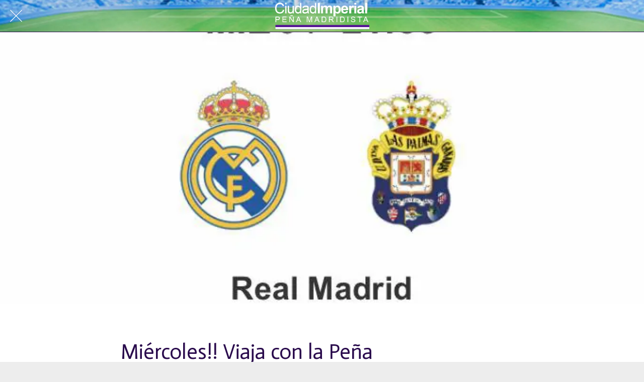

--- FILE ---
content_type: application/javascript; charset=utf-8
request_url: https://back.ww-cdn.com/superstatic/front-res/917277/front-js/runtime.4b1006b9cdf55217.js
body_size: 4594
content:
(()=>{"use strict";var e,p={},h={};function d(e){var c=h[e];if(void 0!==c)return c.exports;var a=h[e]={id:e,loaded:!1,exports:{}};return p[e].call(a.exports,a,a.exports,d),a.loaded=!0,a.exports}d.m=p,d.amdO={},e=[],d.O=(c,a,b,n)=>{if(!a){var f=1/0;for(t=0;t<e.length;t++){for(var[a,b,n]=e[t],o=!0,r=0;r<a.length;r++)(!1&n||f>=n)&&Object.keys(d.O).every(j=>d.O[j](a[r]))?a.splice(r--,1):(o=!1,n<f&&(f=n));if(o){e.splice(t--,1);var i=b();void 0!==i&&(c=i)}}return c}n=n||0;for(var t=e.length;t>0&&e[t-1][2]>n;t--)e[t]=e[t-1];e[t]=[a,b,n]},d.n=e=>{var c=e&&e.__esModule?()=>e.default:()=>e;return d.d(c,{a:c}),c},(()=>{var c,e=Object.getPrototypeOf?a=>Object.getPrototypeOf(a):a=>a.__proto__;d.t=function(a,b){if(1&b&&(a=this(a)),8&b||"object"==typeof a&&a&&(4&b&&a.__esModule||16&b&&"function"==typeof a.then))return a;var n=Object.create(null);d.r(n);var t={};c=c||[null,e({}),e([]),e(e)];for(var f=2&b&&a;"object"==typeof f&&!~c.indexOf(f);f=e(f))Object.getOwnPropertyNames(f).forEach(o=>t[o]=()=>a[o]);return t.default=()=>a,d.d(n,t),n}})(),d.d=(e,c)=>{for(var a in c)d.o(c,a)&&!d.o(e,a)&&Object.defineProperty(e,a,{enumerable:!0,get:c[a]})},d.f={},d.e=e=>Promise.all(Object.keys(d.f).reduce((c,a)=>(d.f[a](e,c),c),[])),d.u=e=>"front-js/"+({104:"datefns-locale-eu-index-js",123:"datefns-locale-zh-CN-index-js",199:"datefns-locale-pt-index-js",529:"datefns-locale-pt-BR-index-js",1500:"i18countries-no-json",1966:"datefns-locale-fi-index-js",2023:"i18countries-pl-json",2069:"datefns-locale-fa-IR-index-js",2181:"datefns-locale-nl-index-js",2268:"datefns-locale-it-index-js",2568:"datefns-locale-ru-index-js",3194:"datefns-locale-fr-index-js",3321:"i18countries-he-json",3654:"i18countries-da-json",4035:"datefns-locale-hr-index-js",4164:"datefns-locale-hu-index-js",4288:"i18countries-zh-json",4389:"datefns-locale-bg-index-js",4440:"i18countries-ca-json",4585:"i18countries-en-json",4657:"datefns-locale-sl-index-js",4735:"i18countries-tr-json",5084:"i18countries-de-json",5249:"datefns-locale-he-index-js",5302:"datefns-locale-sv-index-js",5403:"i18countries-fr-json",5581:"datefns-locale-zh-TW-index-js",5708:"datefns-locale-lt-index-js",6274:"i18countries-lt-json",6310:"i18countries-pt-json",6485:"i18countries-hr-json",6784:"datefns-locale-ro-index-js",6804:"i18countries-nl-json",7227:"datefns-locale-da-index-js",7579:"i18countries-sl-json",8089:"i18countries-es-json",8321:"i18countries-hu-json",8451:"i18countries-ja-json",8481:"datefns-locale-ca-index-js",8493:"i18countries-sv-json",8500:"i18countries-ar-json",8562:"i18countries-fa-json",8592:"common",8683:"i18countries-ru-json",8761:"datefns-locale-ja-index-js",8907:"datefns-locale-de-index-js",9005:"datefns-locale-pl-index-js",9416:"datefns-locale-es-index-js",9718:"datefns-locale-tr-index-js",9737:"datefns-locale-nb-index-js",9779:"i18countries-fi-json",9850:"datefns-locale-ar-index-js",9887:"i18countries-it-json",9902:"i18countries-bg-json"}[e]||e)+"."+{17:"92e262aba42f50d5",104:"44b032a0d272dafd",117:"ddb226ada42d7efa",123:"ddf6e1dfebb7181b",177:"fc80c42815203d89",199:"4a094aff3bdeffc6",355:"ce932e5f9cbfaac3",381:"66263823a1f8213f",524:"d4b468979f05b2ed",529:"23d86bf9605736b1",597:"306f3ee83ffcfe33",611:"80bb6fcb53fc14ea",785:"9d4d3a34ed322afa",851:"3d6f7a52ecbe3bb6",878:"fd2d400c1431e33a",910:"de4893c62762f707",984:"ec201c4ab1603ee6",1079:"58917dca1648268e",1259:"2be741adcdfcb41a",1413:"ceed0cf801ec3378",1481:"2c52177df4e5dbf4",1500:"dd9b661ab56eef19",1510:"0a00799ef60c83e7",1526:"47b51cdd6e54adb5",1536:"2b18e06b4f7b9efb",1543:"669a6c94d2b812ed",1572:"6d34f1ea42093437",1692:"bb6b6e9426bd9d4c",1786:"138459b5f0decf94",1929:"d9ff5b6d26a7b46b",1966:"e806dfa61394d063",2023:"0dfdb53da4ab1b93",2046:"447b84e5ca4609f3",2069:"7b75b15d40a752c9",2181:"5fde68f94a77d65c",2192:"b30246536af97160",2241:"f340f5a5d1f6ffd3",2268:"29e4f20d486653a3",2315:"002f4a1126645a92",2396:"c3eae8b7ed4b9178",2568:"a52cf49c05aea781",2584:"fdb6d7f6eafcd119",2628:"7aad232eb0f09895",2674:"dda9d4c6fc4f286b",2754:"a35ab71881e95047",2916:"dc13230dc78896ac",2969:"4a1ff0fa58a1704a",3016:"76f9d14ba279c412",3183:"1d5195537094fc46",3194:"2a9573be9123131e",3249:"4e96b77fc2016f08",3269:"8683cc175585741f",3321:"cb82735d0f3a8770",3434:"3767c234f10d122e",3495:"100d1b7110f84215",3565:"71b8ac2fc93c4695",3588:"71670a2f2929f339",3616:"123d3823b3e5829c",3636:"750ad37d4bafd4ef",3654:"411218fcd1fe3aa2",3790:"ae0821b13c2790ea",4035:"89522041c4b2793e",4069:"bf4e7902a4b6e778",4109:"1e0232e3de4e6de1",4135:"05d5a01f52ed0c7f",4164:"8e37134728bb6e2d",4207:"02b8329b8c59d76e",4241:"88329521bc4fbfeb",4288:"979aad03eeb1ee99",4334:"070d3c31accf603c",4389:"919efc0decaf8434",4426:"843684b95e12e0c4",4440:"6eb1f2587189c022",4446:"78bb7e67f89c6c8a",4468:"ee05615e5854db14",4527:"4f7b7102a3bacbe6",4585:"f063a8cd1b7d4aee",4657:"715b47114e5a5377",4698:"e67c4537491e6727",4728:"0ad2671d4090d4bd",4735:"6b2d6d5cb22dbce1",4769:"317805500a68d1f4",4894:"8bea342d56f78938",4908:"c07f1f3063446ab1",5027:"bdd3f95724c1f99a",5084:"c77e57965d44df2a",5249:"d8ed4bfeb0a5f34f",5254:"7ecdaa2bd9ace97f",5266:"5e882b311edbf344",5302:"af3e8520d9ff3d88",5347:"a4ba5948f0038236",5403:"0cfbddf0866fb81e",5581:"42bc87bc83fb33cc",5616:"7ac2380005385275",5635:"e941313e3b9babd9",5636:"fcdb94d30105addf",5657:"750dd75314368d26",5708:"e5c38a8de70dff3c",5759:"752117e54d841574",5760:"4a38dec947cb8dd3",5770:"ae548c563c6a37fe",5811:"71f3ad137baa213e",5819:"0058e6a52320dfa6",5859:"ac5ff754089de49a",5936:"f55103e87547c573",5944:"22ec903d1a4d3029",5975:"8378767adefe55ed",5997:"e2f7efed39274106",6002:"28f98b16f5657138",6050:"eab24ebde6e1afc8",6121:"c197306b1154e824",6274:"aaa32c15c3826cbc",6310:"8abe246249e39171",6331:"8f3329e0b8897341",6397:"cc8a969c75948fe0",6424:"9bbaf758d653c634",6485:"46efc5686f78133f",6487:"2b75dfad27218e8f",6489:"53346f908a87b47c",6642:"3cc138abe03d9907",6674:"3c494f2f21e7033b",6692:"ddcda9570a81e346",6734:"e7bd538bc425f4e1",6784:"e7a53f4d27fecbed",6804:"c20f6eaf9705331b",7227:"ce1b5a3866c52f6d",7237:"b4640ff3f78657f5",7318:"eedd156158bc9200",7385:"9da78711f85121bb",7483:"2e3d70dd0c80c0cf",7579:"fa5ac6b8aae78d4f",7606:"562c5cbb5788b4b5",7710:"b0b6500076d17f16",7831:"82cec5a2d50dad25",7864:"2040d1cfeeeb0ec8",7881:"efe9203df426345f",7958:"01037ff2b4d75400",7978:"209d8af9269e436c",8089:"d82057bf1b16d444",8258:"f06a00b3729f9097",8288:"99447d5fc7eebce1",8321:"292f65fc58574ae5",8411:"b054e972682d87c3",8420:"69b7e27b8182a1f4",8451:"62774e2382f7508d",8481:"c9321b96efee50ed",8486:"1d6a29479f014548",8493:"727d4eb9a20cc3e4",8500:"41a896cf985e74e7",8551:"c44d4ec55c4101e2",8562:"ded2126eab6e425a",8592:"83e5734f25eaa805",8683:"26e5aedf87d100c0",8761:"91547fc58da94ae6",8866:"eb86718bc98c5565",8900:"5f4f8fd3c761fedb",8903:"e28fb25f396776db",8907:"3154880a39d43c14",8954:"731576f03f27609a",9005:"d6753b3232f61b8b",9077:"291c6e137b9caaff",9102:"f72c09d30d58b431",9108:"37eb786bfa1a0dcb",9171:"6581e4b22e739190",9416:"5c1a20cd8e6490c6",9643:"203fdb50aea2c1cc",9676:"29d5707cf3c9813e",9689:"431fed7ed0186aa8",9718:"b92532bd1dff045a",9737:"ec969985adb414ac",9779:"5fc81777cf7e3a7e",9850:"90a1d7522ad48455",9855:"dd799a892d3dc2b5",9887:"12bffa55ba1bd982",9902:"aba136ff8f386e78",9936:"3465292c232a7929",9955:"af4ab8c3eae03f7e"}[e]+".js",d.miniCssF=e=>{},d.miniCssF=e=>{},d.hmd=e=>((e=Object.create(e)).children||(e.children=[]),Object.defineProperty(e,"exports",{enumerable:!0,set:()=>{throw new Error("ES Modules may not assign module.exports or exports.*, Use ESM export syntax, instead: "+e.id)}}),e),d.o=(e,c)=>Object.prototype.hasOwnProperty.call(e,c),(()=>{var e={},c="gbpwa:";d.l=(a,b,n,t)=>{if(e[a])e[a].push(b);else{var f,o;if(void 0!==n)for(var r=document.getElementsByTagName("script"),i=0;i<r.length;i++){var s=r[i];if(s.getAttribute("src")==a||s.getAttribute("data-webpack")==c+n){f=s;break}}f||(o=!0,(f=document.createElement("script")).type="module",f.charset="utf-8",f.timeout=120,d.nc&&f.setAttribute("nonce",d.nc),f.setAttribute("data-webpack",c+n),f.src=d.tu(a)),e[a]=[b];var l=(x,j)=>{f.onerror=f.onload=null,clearTimeout(u);var g=e[a];if(delete e[a],f.parentNode&&f.parentNode.removeChild(f),g&&g.forEach(v=>v(j)),x)return x(j)},u=setTimeout(l.bind(null,void 0,{type:"timeout",target:f}),12e4);f.onerror=l.bind(null,f.onerror),f.onload=l.bind(null,f.onload),o&&document.head.appendChild(f)}}})(),d.r=e=>{typeof Symbol<"u"&&Symbol.toStringTag&&Object.defineProperty(e,Symbol.toStringTag,{value:"Module"}),Object.defineProperty(e,"__esModule",{value:!0})},d.nmd=e=>(e.paths=[],e.children||(e.children=[]),e),(()=>{var e;d.tt=()=>(void 0===e&&(e={createScriptURL:c=>c},typeof trustedTypes<"u"&&trustedTypes.createPolicy&&(e=trustedTypes.createPolicy("angular#bundler",e))),e)})(),d.tu=e=>d.tt().createScriptURL(e),d.p="https://back.ww-cdn.com/superstatic/front-res/917277/",(()=>{var e={3666:0};d.f.j=(b,n)=>{var t=d.o(e,b)?e[b]:void 0;if(0!==t)if(t)n.push(t[2]);else if(3666!=b){var f=new Promise((s,l)=>t=e[b]=[s,l]);n.push(t[2]=f);var o=d.p+d.u(b),r=new Error;d.l(o,s=>{if(d.o(e,b)&&(0!==(t=e[b])&&(e[b]=void 0),t)){var l=s&&("load"===s.type?"missing":s.type),u=s&&s.target&&s.target.src;r.message="Loading chunk "+b+" failed.\n("+l+": "+u+")",r.name="ChunkLoadError",r.type=l,r.request=u,t[1](r)}},"chunk-"+b,b)}else e[b]=0},d.O.j=b=>0===e[b];var c=(b,n)=>{var r,i,[t,f,o]=n,s=0;if(t.some(u=>0!==e[u])){for(r in f)d.o(f,r)&&(d.m[r]=f[r]);if(o)var l=o(d)}for(b&&b(n);s<t.length;s++)d.o(e,i=t[s])&&e[i]&&e[i][0](),e[i]=0;return d.O(l)},a=self.webpackChunkgbpwa=self.webpackChunkgbpwa||[];a.forEach(c.bind(null,0)),a.push=c.bind(null,a.push.bind(a))})()})();